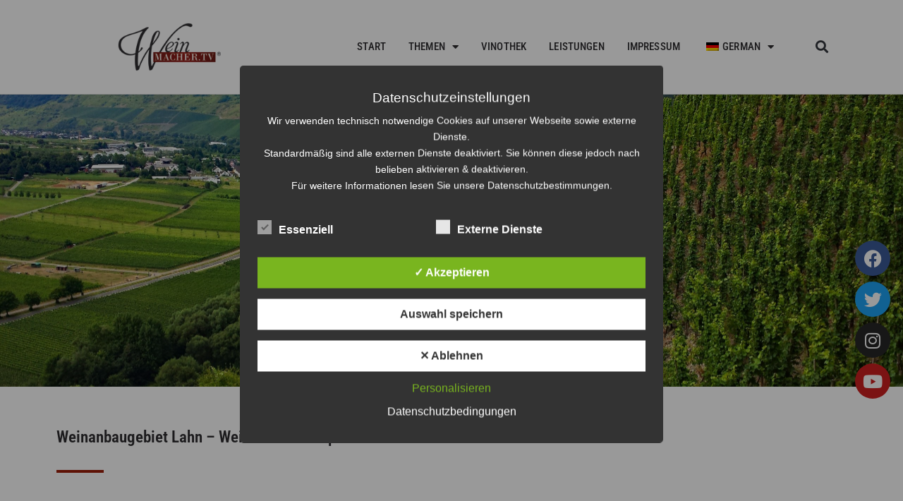

--- FILE ---
content_type: text/css
request_url: https://weinmacher.tv/wp-content/uploads/elementor/css/post-370.css?ver=1768560454
body_size: 1596
content:
.elementor-370 .elementor-element.elementor-element-d03d28d > .elementor-container > .elementor-column > .elementor-widget-wrap{align-content:center;align-items:center;}.elementor-370 .elementor-element.elementor-element-d03d28d{box-shadow:0px 1px 3px 0px rgba(0,0,0,0.1);transition:background 0.3s, border 0.3s, border-radius 0.3s, box-shadow 0.3s;padding:12px 0px 12px 0px;}.elementor-370 .elementor-element.elementor-element-d03d28d > .elementor-background-overlay{transition:background 0.3s, border-radius 0.3s, opacity 0.3s;}.elementor-widget-image .widget-image-caption{color:var( --e-global-color-text );font-family:var( --e-global-typography-text-font-family ), Sans-serif;font-weight:var( --e-global-typography-text-font-weight );}.elementor-370 .elementor-element.elementor-element-f89ff10 > .elementor-widget-container{margin:0px 0px 0px 0px;padding:0px 0px 0px 0px;}.elementor-370 .elementor-element.elementor-element-f89ff10 img{width:77%;}.elementor-widget-nav-menu .elementor-nav-menu .elementor-item{font-family:var( --e-global-typography-primary-font-family ), Sans-serif;font-weight:var( --e-global-typography-primary-font-weight );}.elementor-widget-nav-menu .elementor-nav-menu--main .elementor-item{color:var( --e-global-color-text );fill:var( --e-global-color-text );}.elementor-widget-nav-menu .elementor-nav-menu--main .elementor-item:hover,
					.elementor-widget-nav-menu .elementor-nav-menu--main .elementor-item.elementor-item-active,
					.elementor-widget-nav-menu .elementor-nav-menu--main .elementor-item.highlighted,
					.elementor-widget-nav-menu .elementor-nav-menu--main .elementor-item:focus{color:var( --e-global-color-accent );fill:var( --e-global-color-accent );}.elementor-widget-nav-menu .elementor-nav-menu--main:not(.e--pointer-framed) .elementor-item:before,
					.elementor-widget-nav-menu .elementor-nav-menu--main:not(.e--pointer-framed) .elementor-item:after{background-color:var( --e-global-color-accent );}.elementor-widget-nav-menu .e--pointer-framed .elementor-item:before,
					.elementor-widget-nav-menu .e--pointer-framed .elementor-item:after{border-color:var( --e-global-color-accent );}.elementor-widget-nav-menu{--e-nav-menu-divider-color:var( --e-global-color-text );}.elementor-widget-nav-menu .elementor-nav-menu--dropdown .elementor-item, .elementor-widget-nav-menu .elementor-nav-menu--dropdown  .elementor-sub-item{font-family:var( --e-global-typography-accent-font-family ), Sans-serif;font-weight:var( --e-global-typography-accent-font-weight );}.elementor-370 .elementor-element.elementor-element-51fcf8af .elementor-menu-toggle{margin-left:auto;background-color:rgba(0,0,0,0);border-radius:0px;}.elementor-370 .elementor-element.elementor-element-51fcf8af .elementor-nav-menu .elementor-item{font-family:"Roboto Condensed", Sans-serif;font-size:1.5rem;font-weight:500;text-transform:uppercase;letter-spacing:0.15px;}.elementor-370 .elementor-element.elementor-element-51fcf8af .elementor-nav-menu--main .elementor-item{color:#2E2D30;fill:#2E2D30;padding-left:16px;padding-right:16px;padding-top:8px;padding-bottom:8px;}.elementor-370 .elementor-element.elementor-element-51fcf8af .elementor-nav-menu--main .elementor-item:hover,
					.elementor-370 .elementor-element.elementor-element-51fcf8af .elementor-nav-menu--main .elementor-item.elementor-item-active,
					.elementor-370 .elementor-element.elementor-element-51fcf8af .elementor-nav-menu--main .elementor-item.highlighted,
					.elementor-370 .elementor-element.elementor-element-51fcf8af .elementor-nav-menu--main .elementor-item:focus{color:#9F1E09;fill:#9F1E09;}.elementor-370 .elementor-element.elementor-element-51fcf8af .elementor-nav-menu--main:not(.e--pointer-framed) .elementor-item:before,
					.elementor-370 .elementor-element.elementor-element-51fcf8af .elementor-nav-menu--main:not(.e--pointer-framed) .elementor-item:after{background-color:#9F1E09;}.elementor-370 .elementor-element.elementor-element-51fcf8af .e--pointer-framed .elementor-item:before,
					.elementor-370 .elementor-element.elementor-element-51fcf8af .e--pointer-framed .elementor-item:after{border-color:#9F1E09;}.elementor-370 .elementor-element.elementor-element-51fcf8af .elementor-nav-menu--main .elementor-item.elementor-item-active{color:#9F1E09;}.elementor-370 .elementor-element.elementor-element-51fcf8af .e--pointer-framed .elementor-item:before{border-width:2px;}.elementor-370 .elementor-element.elementor-element-51fcf8af .e--pointer-framed.e--animation-draw .elementor-item:before{border-width:0 0 2px 2px;}.elementor-370 .elementor-element.elementor-element-51fcf8af .e--pointer-framed.e--animation-draw .elementor-item:after{border-width:2px 2px 0 0;}.elementor-370 .elementor-element.elementor-element-51fcf8af .e--pointer-framed.e--animation-corners .elementor-item:before{border-width:2px 0 0 2px;}.elementor-370 .elementor-element.elementor-element-51fcf8af .e--pointer-framed.e--animation-corners .elementor-item:after{border-width:0 2px 2px 0;}.elementor-370 .elementor-element.elementor-element-51fcf8af .e--pointer-underline .elementor-item:after,
					 .elementor-370 .elementor-element.elementor-element-51fcf8af .e--pointer-overline .elementor-item:before,
					 .elementor-370 .elementor-element.elementor-element-51fcf8af .e--pointer-double-line .elementor-item:before,
					 .elementor-370 .elementor-element.elementor-element-51fcf8af .e--pointer-double-line .elementor-item:after{height:2px;}.elementor-370 .elementor-element.elementor-element-51fcf8af .elementor-nav-menu--dropdown a, .elementor-370 .elementor-element.elementor-element-51fcf8af .elementor-menu-toggle{color:#2E2D30;fill:#2E2D30;}.elementor-370 .elementor-element.elementor-element-51fcf8af .elementor-nav-menu--dropdown a:hover,
					.elementor-370 .elementor-element.elementor-element-51fcf8af .elementor-nav-menu--dropdown a:focus,
					.elementor-370 .elementor-element.elementor-element-51fcf8af .elementor-nav-menu--dropdown a.elementor-item-active,
					.elementor-370 .elementor-element.elementor-element-51fcf8af .elementor-nav-menu--dropdown a.highlighted,
					.elementor-370 .elementor-element.elementor-element-51fcf8af .elementor-menu-toggle:hover,
					.elementor-370 .elementor-element.elementor-element-51fcf8af .elementor-menu-toggle:focus{color:#666666;}.elementor-370 .elementor-element.elementor-element-51fcf8af .elementor-nav-menu--dropdown a:hover,
					.elementor-370 .elementor-element.elementor-element-51fcf8af .elementor-nav-menu--dropdown a:focus,
					.elementor-370 .elementor-element.elementor-element-51fcf8af .elementor-nav-menu--dropdown a.elementor-item-active,
					.elementor-370 .elementor-element.elementor-element-51fcf8af .elementor-nav-menu--dropdown a.highlighted{background-color:#f2f2f2;}.elementor-370 .elementor-element.elementor-element-51fcf8af .elementor-nav-menu--dropdown .elementor-item, .elementor-370 .elementor-element.elementor-element-51fcf8af .elementor-nav-menu--dropdown  .elementor-sub-item{font-family:"Roboto Condensed", Sans-serif;font-size:1.4rem;font-weight:400;text-transform:uppercase;}.elementor-370 .elementor-element.elementor-element-51fcf8af .elementor-nav-menu--main .elementor-nav-menu--dropdown, .elementor-370 .elementor-element.elementor-element-51fcf8af .elementor-nav-menu__container.elementor-nav-menu--dropdown{box-shadow:0px 2px 4px 0px rgba(0,0,0,0.1);}.elementor-370 .elementor-element.elementor-element-51fcf8af .elementor-nav-menu--dropdown a{padding-left:8px;padding-right:8px;padding-top:8px;padding-bottom:8px;}.elementor-370 .elementor-element.elementor-element-51fcf8af .elementor-nav-menu--main > .elementor-nav-menu > li > .elementor-nav-menu--dropdown, .elementor-370 .elementor-element.elementor-element-51fcf8af .elementor-nav-menu__container.elementor-nav-menu--dropdown{margin-top:2px !important;}.elementor-370 .elementor-element.elementor-element-51fcf8af div.elementor-menu-toggle{color:#7D1D19;}.elementor-370 .elementor-element.elementor-element-51fcf8af div.elementor-menu-toggle svg{fill:#7D1D19;}.elementor-370 .elementor-element.elementor-element-51fcf8af{--nav-menu-icon-size:24px;}.elementor-widget-search-form input[type="search"].elementor-search-form__input{font-family:var( --e-global-typography-text-font-family ), Sans-serif;font-weight:var( --e-global-typography-text-font-weight );}.elementor-widget-search-form .elementor-search-form__input,
					.elementor-widget-search-form .elementor-search-form__icon,
					.elementor-widget-search-form .elementor-lightbox .dialog-lightbox-close-button,
					.elementor-widget-search-form .elementor-lightbox .dialog-lightbox-close-button:hover,
					.elementor-widget-search-form.elementor-search-form--skin-full_screen input[type="search"].elementor-search-form__input{color:var( --e-global-color-text );fill:var( --e-global-color-text );}.elementor-widget-search-form .elementor-search-form__submit{font-family:var( --e-global-typography-text-font-family ), Sans-serif;font-weight:var( --e-global-typography-text-font-weight );background-color:var( --e-global-color-secondary );}.elementor-370 .elementor-element.elementor-element-2c03e67 .elementor-search-form{text-align:center;}.elementor-370 .elementor-element.elementor-element-2c03e67 .elementor-search-form__toggle{--e-search-form-toggle-size:33px;--e-search-form-toggle-background-color:#FFFFFF;}.elementor-370 .elementor-element.elementor-element-2c03e67:not(.elementor-search-form--skin-full_screen) .elementor-search-form__container{border-color:#020101;border-radius:3px;}.elementor-370 .elementor-element.elementor-element-2c03e67.elementor-search-form--skin-full_screen input[type="search"].elementor-search-form__input{border-color:#020101;border-radius:3px;}.elementor-theme-builder-content-area{height:400px;}.elementor-location-header:before, .elementor-location-footer:before{content:"";display:table;clear:both;}@media(max-width:1024px){.elementor-370 .elementor-element.elementor-element-51fcf8af .elementor-nav-menu--main > .elementor-nav-menu > li > .elementor-nav-menu--dropdown, .elementor-370 .elementor-element.elementor-element-51fcf8af .elementor-nav-menu__container.elementor-nav-menu--dropdown{margin-top:18px !important;}}@media(min-width:768px){.elementor-370 .elementor-element.elementor-element-54db073{width:29.561%;}.elementor-370 .elementor-element.elementor-element-4d1b3376{width:62.823%;}.elementor-370 .elementor-element.elementor-element-9d12cd2{width:7.28%;}}@media(max-width:1024px) and (min-width:768px){.elementor-370 .elementor-element.elementor-element-54db073{width:33%;}.elementor-370 .elementor-element.elementor-element-4d1b3376{width:52%;}}@media(max-width:767px){.elementor-370 .elementor-element.elementor-element-54db073{width:60%;}.elementor-370 .elementor-element.elementor-element-f89ff10{text-align:left;}.elementor-370 .elementor-element.elementor-element-4d1b3376{width:20%;}.elementor-370 .elementor-element.elementor-element-9d12cd2{width:20%;}}

--- FILE ---
content_type: text/css
request_url: https://weinmacher.tv/wp-content/uploads/elementor/css/post-1194.css?ver=1768560598
body_size: 1288
content:
.elementor-1194 .elementor-element.elementor-element-72546d0:not(.elementor-motion-effects-element-type-background), .elementor-1194 .elementor-element.elementor-element-72546d0 > .elementor-motion-effects-container > .elementor-motion-effects-layer{background-image:url("https://weinmacher.tv/wp-content/uploads/2021/03/urzig-2064139-scaled.jpg");background-position:0px -49px;background-repeat:no-repeat;background-size:cover;}.elementor-1194 .elementor-element.elementor-element-72546d0 > .elementor-background-overlay{background-color:#0000002E;opacity:0.8;transition:background 0.3s, border-radius 0.3s, opacity 0.3s;}.elementor-1194 .elementor-element.elementor-element-72546d0 > .elementor-container{max-width:700px;min-height:30vh;}.elementor-1194 .elementor-element.elementor-element-72546d0{transition:background 0.3s, border 0.3s, border-radius 0.3s, box-shadow 0.3s;padding:80px 0px 80px 0px;}.elementor-bc-flex-widget .elementor-1194 .elementor-element.elementor-element-83d07c0.elementor-column .elementor-widget-wrap{align-items:center;}.elementor-1194 .elementor-element.elementor-element-83d07c0.elementor-column.elementor-element[data-element_type="column"] > .elementor-widget-wrap.elementor-element-populated{align-content:center;align-items:center;}.elementor-1194 .elementor-element.elementor-element-83d07c0 > .elementor-element-populated{margin:0px 0px 0px 0px;--e-column-margin-right:0px;--e-column-margin-left:0px;}.elementor-widget-divider{--divider-color:var( --e-global-color-secondary );}.elementor-widget-divider .elementor-divider__text{color:var( --e-global-color-secondary );font-family:var( --e-global-typography-secondary-font-family ), Sans-serif;font-weight:var( --e-global-typography-secondary-font-weight );}.elementor-widget-divider.elementor-view-stacked .elementor-icon{background-color:var( --e-global-color-secondary );}.elementor-widget-divider.elementor-view-framed .elementor-icon, .elementor-widget-divider.elementor-view-default .elementor-icon{color:var( --e-global-color-secondary );border-color:var( --e-global-color-secondary );}.elementor-widget-divider.elementor-view-framed .elementor-icon, .elementor-widget-divider.elementor-view-default .elementor-icon svg{fill:var( --e-global-color-secondary );}.elementor-1194 .elementor-element.elementor-element-7416410{--divider-border-style:solid;--divider-color:#FFFFFF;--divider-border-width:4px;}.elementor-1194 .elementor-element.elementor-element-7416410 .elementor-divider-separator{width:14%;margin:0 auto;margin-center:0;}.elementor-1194 .elementor-element.elementor-element-7416410 .elementor-divider{text-align:center;padding-block-start:15px;padding-block-end:15px;}.elementor-widget-theme-post-title .elementor-heading-title{font-family:var( --e-global-typography-primary-font-family ), Sans-serif;font-weight:var( --e-global-typography-primary-font-weight );color:var( --e-global-color-primary );}.elementor-1194 .elementor-element.elementor-element-3745209 > .elementor-widget-container{margin:0px 0px 60px 0px;}.elementor-1194 .elementor-element.elementor-element-3745209{text-align:center;}.elementor-1194 .elementor-element.elementor-element-3745209 .elementor-heading-title{font-family:"Roboto Condensed", Sans-serif;font-size:4.7rem;font-weight:500;line-height:60px;color:#ffffff;}.elementor-1194 .elementor-element.elementor-element-ac31973{padding:50px 0px 50px 0px;}.elementor-1194 .elementor-element.elementor-element-ef395d2 .elementor-heading-title{font-family:"Roboto Condensed", Sans-serif;font-weight:600;color:#2E2D30;}.elementor-1194 .elementor-element.elementor-element-a874280{--divider-border-style:solid;--divider-color:#9D1E0A;--divider-border-width:4px;}.elementor-1194 .elementor-element.elementor-element-a874280 .elementor-divider-separator{width:6%;}.elementor-1194 .elementor-element.elementor-element-a874280 .elementor-divider{padding-block-start:15px;padding-block-end:15px;}.elementor-widget-theme-post-content{color:var( --e-global-color-text );font-family:var( --e-global-typography-text-font-family ), Sans-serif;font-weight:var( --e-global-typography-text-font-weight );}.elementor-widget-post-info .elementor-icon-list-item:not(:last-child):after{border-color:var( --e-global-color-text );}.elementor-widget-post-info .elementor-icon-list-icon i{color:var( --e-global-color-primary );}.elementor-widget-post-info .elementor-icon-list-icon svg{fill:var( --e-global-color-primary );}.elementor-widget-post-info .elementor-icon-list-text, .elementor-widget-post-info .elementor-icon-list-text a{color:var( --e-global-color-secondary );}.elementor-widget-post-info .elementor-icon-list-item{font-family:var( --e-global-typography-text-font-family ), Sans-serif;font-weight:var( --e-global-typography-text-font-weight );}.elementor-1194 .elementor-element.elementor-element-ae30bc6 .elementor-icon-list-icon i{color:#9D1E0A;font-size:14px;}.elementor-1194 .elementor-element.elementor-element-ae30bc6 .elementor-icon-list-icon svg{fill:#9D1E0A;--e-icon-list-icon-size:14px;}.elementor-1194 .elementor-element.elementor-element-ae30bc6 .elementor-icon-list-icon{width:14px;}.elementor-widget-post-navigation span.post-navigation__prev--label{color:var( --e-global-color-text );}.elementor-widget-post-navigation span.post-navigation__next--label{color:var( --e-global-color-text );}.elementor-widget-post-navigation span.post-navigation__prev--label, .elementor-widget-post-navigation span.post-navigation__next--label{font-family:var( --e-global-typography-secondary-font-family ), Sans-serif;font-weight:var( --e-global-typography-secondary-font-weight );}.elementor-widget-post-navigation span.post-navigation__prev--title, .elementor-widget-post-navigation span.post-navigation__next--title{color:var( --e-global-color-secondary );font-family:var( --e-global-typography-secondary-font-family ), Sans-serif;font-weight:var( --e-global-typography-secondary-font-weight );}.elementor-1194 .elementor-element.elementor-element-36a4efa{transition:background 0.3s, border 0.3s, border-radius 0.3s, box-shadow 0.3s;}.elementor-1194 .elementor-element.elementor-element-36a4efa > .elementor-background-overlay{transition:background 0.3s, border-radius 0.3s, opacity 0.3s;}@media(max-width:1024px) and (min-width:768px){.elementor-1194 .elementor-element.elementor-element-83d07c0{width:100%;}}@media(max-width:1024px){.elementor-1194 .elementor-element.elementor-element-72546d0:not(.elementor-motion-effects-element-type-background), .elementor-1194 .elementor-element.elementor-element-72546d0 > .elementor-motion-effects-container > .elementor-motion-effects-layer{background-position:0px 0px;}.elementor-1194 .elementor-element.elementor-element-72546d0{padding:60px 20px 60px 20px;}.elementor-1194 .elementor-element.elementor-element-3745209{text-align:center;}}@media(max-width:767px){.elementor-1194 .elementor-element.elementor-element-72546d0:not(.elementor-motion-effects-element-type-background), .elementor-1194 .elementor-element.elementor-element-72546d0 > .elementor-motion-effects-container > .elementor-motion-effects-layer{background-position:0px 0px;}.elementor-1194 .elementor-element.elementor-element-72546d0{padding:60px 20px 60px 20px;}.elementor-1194 .elementor-element.elementor-element-3745209 .elementor-heading-title{font-size:40px;line-height:50px;}}@media(min-width:1025px){.elementor-1194 .elementor-element.elementor-element-72546d0:not(.elementor-motion-effects-element-type-background), .elementor-1194 .elementor-element.elementor-element-72546d0 > .elementor-motion-effects-container > .elementor-motion-effects-layer{background-attachment:fixed;}}

--- FILE ---
content_type: text/css
request_url: https://weinmacher.tv/wp-content/uploads/elementor/css/post-479.css?ver=1768560455
body_size: 109
content:
.elementor-479 .elementor-element.elementor-element-63c26eda{--grid-template-columns:repeat(1, auto);width:auto;max-width:auto;top:341px;--grid-column-gap:6px;--grid-row-gap:8px;}.elementor-479 .elementor-element.elementor-element-63c26eda .elementor-widget-container{text-align:center;}body:not(.rtl) .elementor-479 .elementor-element.elementor-element-63c26eda{right:17.9px;}body.rtl .elementor-479 .elementor-element.elementor-element-63c26eda{left:17.9px;}@media(min-width:768px){.elementor-479 .elementor-element.elementor-element-34a2668b{width:100%;}}